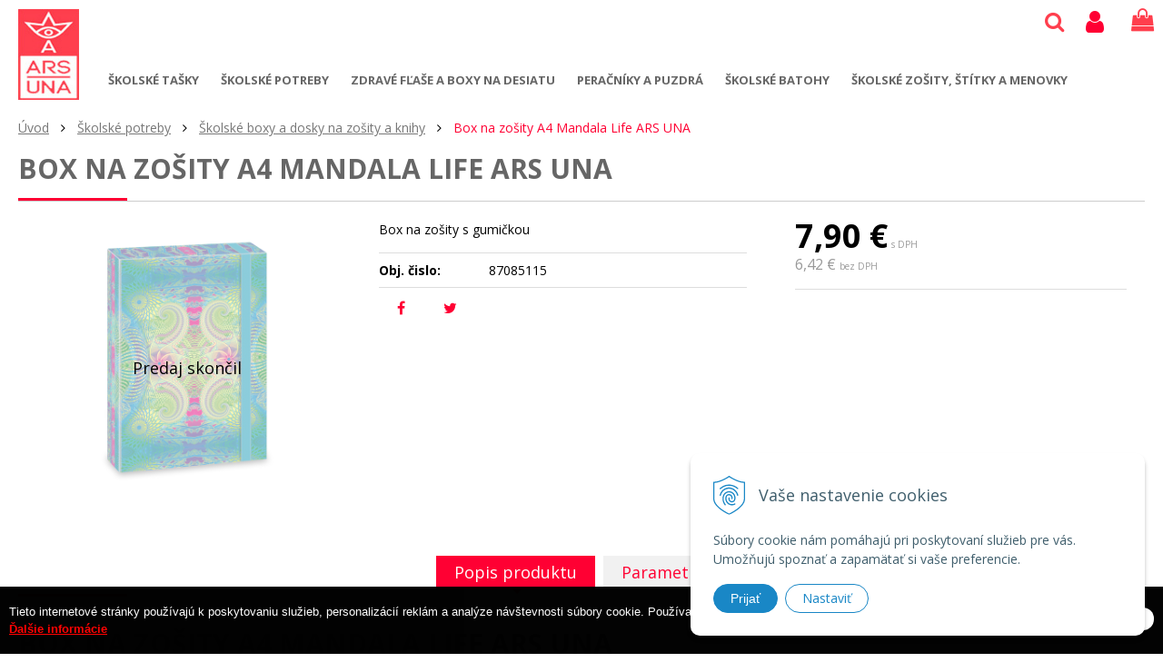

--- FILE ---
content_type: text/html; charset=windows-1250
request_url: https://www.arsuna.sk/eshop/box-na-zosity-a4-mandala-life-ars-una/p-817218.xhtml
body_size: 8213
content:
<!DOCTYPE html>
<html lang="sk" class="normal">
<head>
		<meta http-equiv="X-UA-Compatible" content="IE=edge,chrome=1" />
		<meta name="viewport" content="width=device-width, initial-scale=1.0, maximum-scale=1.0, minimum-scale=1.0, user-scalable=no" />
        
		<meta charset="windows-1250" />
		<title>Školské tašky a zdravé fľaše | Školské tašky, batohy a zdravé fľaše ARS UNA</title>
		<meta name="description" content="Školské tašky a batohy ARS UNA pre školákov a mladých. Kvalitné zdravé fľaše a termofľaše pre deti a dospelých." />
		<meta name="keywords" content="školské tašky, školská taška, zdravé fľaše, peračník, batohy, arsuna, ars una,školské tašky pre prvákov, ARS UNA, školká taška, batohy" />
		<meta name="robots" content="index,follow" />
		<meta name="googlebot" content="index,follow" />
		<meta name="author" content="WEBYGROUP.sk - Tvorba webov a eshopov" />
		<meta name="generator" content="Unisite 8.20.0 #281025" />
		<meta property="og:type" content="website" />
		<meta property="og:title" content="Školské tašky a zdravé fľaše" />
		<meta property="og:description" content="Školské tašky a batohy ARS UNA pre školákov a mladých. Kvalitné zdravé fľaše a termofľaše pre deti a dospelých." />
		<meta property="og:url" content="https://www.arsuna.sk/eshop/box-na-zosity-a4-mandala-life-ars-una/p-817218.xhtml" />
		<meta property="og:locale" content="sk_SK" />
		<meta property="og:site_name" content="Školské tašky, batohy a zdravé fľaše ARS UNA" />
		<meta name="twitter:domain" content="www.arsuna.sk" />

		<link href="https://www.arsuna.sk/Data/3196/favicon.ico" type="image/x-icon" rel="icon" />
		<link href="https://www.arsuna.sk/Data/3196/favicon.ico" type="image/x-icon" rel="shortcut icon" />
		<link rel="stylesheet" type="text/css" href="/Data/3196/Cache/Css/site_55ff979a.css" />
		<link rel="stylesheet" type="text/css" href="/Data/3196/Cache/Css/default_css_eede8b39.css" />
		<link rel="stylesheet" type="text/css" href="/SiteJay2.0/JScript/Fancybox3/jquery.fancybox.min.css" />
		<link rel="stylesheet" type="text/css" href="https://www.arsuna.sk/SiteJay2.0/JScript/PriceSliderNew/price-slider-new.css" />
		<script src="/SiteJay2.0/jquery-3.7.1.min.js"></script>
		<script src="/SiteJay2.0/JScript/Fancybox3/jquery.fancybox.min.js"></script>
		<script src="/SiteJay2.0/JScript/jquery.mousewheel-3.0.6.pack.js"></script>
		<script src="/Data/3196/Cache/Script/common_5fecc569.js"></script>
		<script src="/Data/3196/Cache/Script/CookieConsent_6224c920.js"></script>
		<script src="/SiteJay2.0/jquery.cookiesdirective.js"></script>
		<script src="/Data/3196/Cache/Script/default_js_7400cae0.js"></script>
		<script src="/Data/3196/Cache/Script/categories_menu_script_3eefc370.js"></script>
		<script src="/SiteJay2.0/jquery.newsletterpopup.js"></script>
		<script src="/Data/3196/Cache/Script/shop_content_scripts_977977c1.js"></script>
		<script src="https://www.arsuna.sk/SiteJay2.0/JScript/PriceSliderNew/price-slider-new.js"></script>
		<script type="text/javascript">

                $(document).ready(function() {
                    $.cookiesDirective({
                        explicitConsent:     false,
                        position:             'bottom',
                        duration:             0,
                        limit:                 0,
                        scriptWrapper:         function(){},
                        fontFamily:         'helvetica',
                        cookieScripts:         null,
                        message:             'Tieto internetové stránky používajú k poskytovaniu služieb, personalizácií reklám a analýze návštevnosti súbory cookie. Používaním týchto internetových stránok s tým súhlasíte.',
                         fontColor:             '#ffffff',
                         fontSize:             '13px',
                        backgroundColor:     '#000000',
                        backgroundOpacity:     '99',
                        privacyPolicyUri:     '/cookies',
                         linkText:             'Ďalšie informácie',
                        linkColor:             '#ff0000',
                         buttonText:         'Rozumiem',
                        buttonBackground:     '#ffffff',
                        buttonTextColor:     '#000000'
                    });
                });
		</script>

        <link href="https://fonts.googleapis.com/css?family=Open+Sans:400,600,700&display=swap&subset=latin-ext" rel="stylesheet">
		<link rel="stylesheet" type="text/css" href="/Data/default/UserFiles/font-awesome/css/font-awesome.min.css" />
		<link rel="stylesheet" type="text/css" href="/Data/default/UserFiles/js/slick/slick.css" />
		<link rel="stylesheet" type="text/css" href="/Data/default/UserFiles/js/slick/slick-theme.css" />
	</head>

	<body id="page14015" class="matrix-skin">
        <div class="site-overlay"></div>
        
            <div id="container-main">
                <header class="header">
                    <div class="head">
                      
<div id="sjm-s-hlavicka"><div class="logo-wrapper">
    <p id="logo"><a href="/"><img src="/Data/3196/UserFiles/images/arsuna-logo.jpg" alt="Školské tašky, batohy a zdravé fľaše ARS UNA" srcset="" width="67" height="133"></a></p>
    
</div>


    
        <ul class="info-row">
            
            
            <li class="info-row-mail" translate="no"><i class="fa fa-envelope-o"></i> <a href="mailto:info@arsuna.sk">info@arsuna.sk</a></li>
            <li class="info-row-phone" translate="no"><i class="fa fa-phone"></i> <a href="tel:0911324556">0911 324 556</a></li>
            
        </ul>
    

</div>

                      <nav role="navigation">
<div id="sjm-s-kategorie-obchodu-hlavicka">


	<ul id="categories-14015" class="Cat"><li id="Item-1"><a href="https://www.arsuna.sk/eshop/skolske-tasky/c-1.xhtml">Školské tašky</a><ul id="ul_id_6"><li id="Item-6"><a href="https://www.arsuna.sk/eshop/skolske-tasky-aktovky-pre-prvakov-a-1-stupen/c-6.xhtml">Školské tašky, aktovky pre prvákov a 1. stupeň</a></li><li id="Item-9"><a href="https://www.arsuna.sk/eshop/detske-batohy/c-9.xhtml">Detské batohy </a></li></ul></li><li id="Item-2"><a href="https://www.arsuna.sk/eshop/skolske-potreby/c-2.xhtml">Školské potreby</a><ul id="ul_id_17"><li id="Item-17" class="selected"><a href="https://www.arsuna.sk/eshop/skolske-boxy-a-dosky-na-zosity-a-knihy/c-17.xhtml">Školské boxy a dosky na zošity a knihy</a></li><li id="Item-23"><a href="https://www.arsuna.sk/eshop/vrecka-na-prezuvky/c-23.xhtml">Vrecká na prezuvky</a></li><li id="Item-11"><a href="https://www.arsuna.sk/eshop/detske-penazenky-puzdra-na-mobil/c-11.xhtml">Detské peňaženky, puzdrá na mobil</a></li></ul></li><li id="Item-72"><a href="https://www.arsuna.sk/eshop/zdrave-flase-a-boxy-na-desiatu/c-72.xhtml">Zdravé fľaše a boxy na desiatu</a><ul id="ul_id_24"><li id="Item-24"><a href="https://www.arsuna.sk/eshop/zdrave-flase-a-termosky/c-24.xhtml">Zdravé fľaše a termosky</a></li><li id="Item-67"><a href="https://www.arsuna.sk/eshop/boxy-na-desiatu-pre-deti-a-hygienicke-supravy/c-67.xhtml">Boxy na desiatu pre deti a hygienické súpravy</a></li><li id="Item-46"><a href="https://www.arsuna.sk/eshop/salky/c-46.xhtml">Šálky</a></li></ul></li><li id="Item-8"><a href="https://www.arsuna.sk/eshop/peracniky-a-puzdra/c-8.xhtml">Peračníky a puzdrá </a><ul id="ul_id_20"><li id="Item-20"><a href="https://www.arsuna.sk/eshop/skolske-peracniky/c-20.xhtml">Školské peračníky </a></li><li id="Item-21"><a href="https://www.arsuna.sk/eshop/puzdra-na-pera-a-ceruzky/c-21.xhtml">Puzdra na perá a ceruzky</a></li></ul></li><li id="Item-3"><a href="https://www.arsuna.sk/eshop/skolske-batohy/c-3.xhtml">Školské batohy</a><ul id="ul_id_7"><li id="Item-7"><a href="https://www.arsuna.sk/eshop/studentske-batohy/c-7.xhtml">Študentské batohy</a></li><li id="Item-57"><a href="https://www.arsuna.sk/eshop/tasky-cez-rameno/c-57.xhtml">Tašky cez rameno</a></li><li id="Item-65"><a href="https://www.arsuna.sk/eshop/batohy-na-notebook/c-65.xhtml">Batohy na notebook</a></li></ul></li><li id="Item-5"><a href="https://www.arsuna.sk/eshop/skolske-zosity-stitky-a-menovky/c-5.xhtml">Školské zošity, štítky a menovky</a><ul id="ul_id_73"><li id="Item-73"><a href="https://www.arsuna.sk/eshop/dizajnove-zosity/c-73.xhtml">Dizajnové zošity</a></li><li id="Item-97"><a href="https://www.arsuna.sk/eshop/menovky-na-zosity/c-97.xhtml">Menovky na zošity</a></li></ul></li></ul>

</div>
</nav>
                      <div class="icons">
                          <div id="ico-menu"><a href="javascript:void(0)"><i class="fa fa-bars"></i> Menu</a></div>
                          <div id="ico-search"><a href="javascript:void(0)"><i class="fa fa-search"></i></a></div>
                          <div id="main-login">
<div id="sjm-s-login-top"><div class="Shop-login">
    <div><i class="fa fa-user"></i></div>
    
        <ul data-text="Môj účet">
            <li class="user"><a href="https://www.arsuna.sk/eshop/action/enterlogin.xhtml" rel="nofollow">Prihlásiť</a></li>
            
                <li class="reg"><a href="https://www.arsuna.sk/eshop/action/registration.xhtml" rel="nofollow">Registrácia</a></li>
            
            
        </ul>
    
    
</div></div>
</div>
                          <div id="main-cart">
<div id="sjm-s-kosik"><div id="kosik">
     <a href="https://www.arsuna.sk/eshop/action/cart.xhtml" class="caq-0" title="Košík">
     <span class="kosik-ico"><i class="fa fa-shopping-bag"></i></span>
     
     </a>
</div></div>
</div>
                      </div>
                      <div id="main-search">
<div id="sjm-s-vyhladavanie">
	
                <script type="text/javascript">
                    /* <![CDATA[ */

                    displayBoxIndex = -1;
                    var SearchNavigate = function(diff) {
                        displayBoxIndex += diff;
                        var oBoxCollection = $(".suggestSearchContent:not(.suggestSearchHeader):not(.suggestSearchFooter) p");
                        if(!oBoxCollection.length){
                            return;
                        }
                        if (displayBoxIndex >= oBoxCollection.length)
                            displayBoxIndex = 0;
                        if (displayBoxIndex < 0)
                            displayBoxIndex = oBoxCollection.length - 1;
                        var cssClass = "search-selected-item";
                        oBoxCollection.removeClass(cssClass).eq(displayBoxIndex).addClass(cssClass);
                        oBoxCollection.eq(displayBoxIndex)[0].scrollIntoView({ 
                            block: 'nearest',
                            inline: 'nearest',
                            behavior: 'smooth'
                        });
                    }

                        var timeoutsearch;
                        function getXmlHttpRequestObject() {
                            if (window.XMLHttpRequest) {
                                return new XMLHttpRequest();
                            } else if(window.ActiveXObject) {
                                return new ActiveXObject("Microsoft.XMLHTTP");
                            } else {
                            }
                        }

                        var searchReq = getXmlHttpRequestObject();

                        function searchSuggest() {
                            if (searchReq.readyState == 4 || searchReq.readyState == 0) {
                                var str = escape(encodeURI(document.getElementById('searchstringid').value));
                                //$('#search_suggest').html('<div class="suggest_wrapper loading"><img src="/Images/loading.gif" alt="loading" /></div>');
                                var stockOnly = '0';
                                if (document.getElementById('searchStockOnlyId') != null && document.getElementById('searchStockOnlyId').checked == true)
                                    stockOnly = '1';

                                searchReq.open("GET", 'https://www.arsuna.sk/suggestsearch/chckprm/suggest/search/' + str + '/stock/' + stockOnly + '.xhtml', true);
                                searchReq.onreadystatechange = handleSearchSuggest;
                                searchReq.send(null);
                            }
                            clearTimeout(timeoutsearch);
                        }

                        function handleSearchSuggest() {
                            if (searchReq.readyState == 4) {
                                var ss = document.getElementById('search_suggest')
                                ss.innerHTML = '';
                                ss.innerHTML = searchReq.responseText;

                                if(ss.innerHTML.length)
                                    ss.innerHTML = '<div class="suggest_wrapper">' + ss.innerHTML + '</div>';
                            }
                        }

                        $(document).ready(function(){

                            $('body').on('click', function () {
                                $('#search_suggest').html('');
                            });

                            $('form.search').on('click', function(e){
                                e.stopPropagation();
                            });

                            $('#searchstringid').attr('autocomplete','off').on('keyup click', function(e) {

                                if (e.keyCode == 40)
                                {
                                    e.preventDefault()
                                    SearchNavigate(1);
                                }
                                else if(e.keyCode==38)
                                {
                                    e.preventDefault()
                                    SearchNavigate(-1);
                                } else if(e.keyCode==13){

                                    if($("p.search-selected-item").length){
                                        e.preventDefault();
                                        location.href=$("p.search-selected-item a").attr("href");
                                    }

                                } else {
                                    if(timeoutsearch) {
                                        clearTimeout(timeoutsearch);
                                        timeoutsearch = null;
                                    }
                                    if($.trim($("#searchstringid").val()) !== ""){
                                        timeoutsearch = setTimeout(searchSuggest, 200);
                                    }
                                    else {
                                        var ss = document.getElementById('search_suggest')
                                        ss.innerHTML = '';                                    
                                    }
                                }
                            });
                        });
                    /* ]]> */
                </script>

<form action="https://www.arsuna.sk/index.php?page=14015" method="get" class="search">
  <span class="input"><input type="text" name="searchstring" value="" class="SearchInput" id="searchstringid" placeholder="Hľadaný výraz" /><input type="hidden" name="searchtype" value="all" /></span>
  <div id="search_suggest"></div>  
  <span class="submit"><input type="hidden" name="action" value="search" /><input type="hidden" name="cid" value="0" /><input type="hidden" name="page" value="14015" /><input type="submit" name="searchsubmit" value="Hľadaj" class="SearchSubmit" /></span>  
</form></div>
</div>
                      <div class="mbmenu clearfix" id="menu-main">
                        <div class="content"><nav>
<div id="sjm-s-menu-vodorovne"><ul id="m-smenuvodorovne" class="sjMenu"><li class="no-selected"><a href="https://www.arsuna.sk/showroom.xhtml">SHOWROOM</a></li><li class="no-selected"><a href="https://www.arsuna.sk/spolupraca.xhtml">Veľkoobchod</a></li><li class="no-selected"><a href="https://www.arsuna.sk/o-nas.xhtml">O nás</a></li><li class="no-selected"><a href="https://www.arsuna.sk">Arsuna</a></li><li class="no-selected"><a href="https://www.arsuna.sk/vsetko-o-nakupe.xhtml">Všetko o nákupe</a><ul><li class="no-selected"><a href="https://www.arsuna.sk/obchodne-podmienky.xhtml">Obchodné podmienky</a></li><li class="no-selected"><a href="https://www.arsuna.sk/platba-a-doprava.xhtml">Možnosti platby a doprava</a></li><li class="no-selected"><a href="https://www.arsuna.sk/reklamacny-poriadok.xhtml">Reklamačný poriadok</a></li></ul></li></ul></div>
</nav></div>
                      </div>
                  </div>
                </header>
                <div id="container-outer">
                    <div id="container" class="clearfix">
                        <main id="content">
                            
                                <div class="top-image">
<div id="sjm-d-16247"> </div>
</div>
                                <div class="basic001">


<div class="content">
<div id="sjm-d-16246">        <div class="ShopContent">
<!-- SJ_Modules_Shop_Content ***start*** -->
	
            <div class="ShopProductParentCategories">
                <ul itemprop="breadcrumb" itemscope itemtype="http://schema.org/BreadcrumbList">
                    
                    <li itemprop="itemListElement" itemscope itemtype="http://schema.org/ListItem">
                        <a href="/" itemprop="item"><span itemprop="name">Úvod</span></a>
                        <meta itemprop="position" content="1" />
                    </li>
                    <li><span class="separator">&gt;&gt;</span></li>
                    <li itemprop="itemListElement" itemscope itemtype="http://schema.org/ListItem">
                        <a href="https://www.arsuna.sk/eshop/skolske-potreby/c-2.xhtml" itemprop="item"><span itemprop="name">Školské potreby</span></a>
                        <meta itemprop="position" content="2" />
                    </li>
                    <li><span class="separator">&gt;&gt;</span></li>
                    <li itemprop="itemListElement" itemscope itemtype="http://schema.org/ListItem">
                        <a href="https://www.arsuna.sk/eshop/skolske-boxy-a-dosky-na-zosity-a-knihy/c-17.xhtml" itemprop="item"><span itemprop="name">Školské boxy a dosky na zošity a knihy</span></a>
                        <meta itemprop="position" content="3" />
                    </li>
                    <li><span class="separator">&gt;&gt;</span></li>
                    <li itemprop="itemListElement" itemscope itemtype="http://schema.org/ListItem">
                        <span itemprop="name">Box na zošity A4 Mandala Life ARS UNA</span>
                        <meta itemprop="position" content="4" />
                    </li>
                </ul>
            </div>




	






	









<div itemscope itemtype="http://schema.org/Product" class="ShopProductView">
	<div class="Product ProductDetail">

        <h1 itemprop="name">Box na zošity A4 Mandala Life ARS UNA</h1>
        <meta itemprop="category" content="Školské potreby > Školské boxy a dosky na zošity a knihy" />
        


        <div class="ProductWrapper">

    		<div class="ProductLeft">
                    <div class="ProductImage" id="MainProductImage">
                    	<div class="EndOfLife">
                        <div class="photo-gallery"><a href="/obchod_homedir/data/3006/obrazky/87085115.jpg" title="Box na zošity A4 Mandala Life ARS UNA" data-fancybox="gallery"><img itemprop="image" src="/obchod_homedir/data/3006/obrazky/87085115.jpg" alt="Box na zošity A4 Mandala Life ARS UNA" id="ProductImage817218" /></a></div>
                        </div>
                        <span class="stickers">
	                        
	                        
	                        
	                        
	                        
	                    </span>
                    </div>
                    
                    <div class="clear"></div>
            </div>

            <div class="ProductDescription">

            <form action="https://www.arsuna.sk/eshop/box-na-zosity-a4-mandala-life-ars-una/p-817218/order/817218.xhtml" data-mincountval="0" data-mincountmultiplyval="false" id="817218" method="post" onsubmit="if (!AllowOrderProductBuy (0, document.getElementById('Quantity'), 817218)) return false; if(!CheckMinCount(document.getElementById('Quantity'), 0, false))return false;">

            <div class="right-col" itemprop="offers" itemscope itemtype="http://schema.org/Offer">
            	
									<div class="price">

											<div class="price-row-1">
													
															<span class="price-with-vat">
																	<meta itemprop="category" content="Školské potreby > Školské boxy a dosky na zošity a knihy" />
																	
																	<strong id="PriceWithVAT817218" class="main-price"><span itemprop="price" content="7.9">7,90</span> <span itemprop="priceCurrency" content="EUR">€</span></strong> <span class="small">s DPH</span>
															</span>
													

													
															
																	<span class="price-without-vat">
																			<strong id="PriceWithoutVAT817218" class="main-price">6,42 €</strong> <span class="small">bez DPH</span>
																	</span>
															
													

													
													
											</div>
											
											

									</div>
               
                  

						

						

									
                    
									
										
										

                    
                    	
		                    
	                    
	                

	               	

            	</div>

            	<div class="left-col">

	                
	                    <div class="small-description" itemprop="disambiguatingDescription">Box na zošity s gumičkou</div>
	                

	                <dl id="productParameters">
	                    

	                    <dt>Obj. čislo:</dt><dd id="OrderNumber817218">87085115</dd>
	                    

	                    
	                    
	               </dl>

	               <div class="social-share">
		               <a href="javascript: void(0)" onclick="window.open('https://www.facebook.com/sharer.php?u=https%3A%2F%2Fwww.arsuna.sk%2Feshop%2Fbox-na-zosity-a4-mandala-life-ars-una%2Fp-817218.xhtml','sharer','toolbar=0,status=0,width=580,height=325');"><i class="fa fa-facebook"></i></a>
		               <a href="javascript: void(0)" onclick="window.open('https://twitter.com/intent/tweet?url=https%3A%2F%2Fwww.arsuna.sk%2Feshop%2Fbox-na-zosity-a4-mandala-life-ars-una%2Fp-817218.xhtml&text=Box na zošity A4 Mandala Life ARS UNA','sharer','toolbar=0,status=0,width=580,height=325');"><i class="fa fa-twitter" aria-hidden="true"></i></a>
	               </div>

	            </div>

                </form>
            </div>
            <div class="clear"></div>
        </div>
	</div>

        <div class="tabs-container">

        	<ul class="tabs">
        	  
              <li><a href="#popis">Popis produktu</a></li>
              <li><a href="#parametre">Parametre</a></li>

              
			  
              
			  

			  

			  
			  
			  
			  
            </ul>

            <div class="panel-container">

              

              <div class="pane" id="popis">
              	<h2>Box na zošity A4 Mandala Life ARS UNA</h2>
                <div class="in-pane">
                	
                	<div class="long-description" itemprop="description">
	                	
	                    Box na zošity, formát A4,s motívom , zatváranie zaistené gumičkou,materiál tvrdý karton.<br/><br/>Rozmer: 23x33x5 cm
	                </div>
                </div>
              </div>

              
                <div class="pane" id="parametre">
                	<h2>Parametre</h2>
                	<div class="in-pane">
                      <table>
                      	
                      		<tr class="pp100">
	<th>Výrobca - Značka</th>
	<td>ARS UNA</td>
	
</tr><tr class="pp103">
	<th>Určené pre</th>
	
	<td><a href="https://www.arsuna.sk/eshop/skolske-boxy-a-dosky-na-zosity-a-knihy/c-17/Filter103Value2/1.xhtml">Dievčatá</a></td>
</tr>
                   		
                        
                            <tr itemprop="additionalProperty" itemscope itemtype="http://schema.org/PropertyValue"><th itemprop="name">Hmotnosť</th><td itemprop="value">0,51 kg</td></tr>
                        
                        
                            <tr itemprop="additionalProperty" itemscope itemtype="http://schema.org/PropertyValue"><th itemprop="name">Výška</th><td itemprop="value">0,33 m</td></tr>
                        
                        
                            <tr itemprop="additionalProperty" itemscope itemtype="http://schema.org/PropertyValue"><th itemprop="name">Šírka</th><td itemprop="value">0,23 m</td></tr>
                        
                        
                            <tr itemprop="additionalProperty" itemscope itemtype="http://schema.org/PropertyValue"><th itemprop="name">Hĺbka</th><td itemprop="value">0,05 m</td></tr>
                        
                        </table>
                      </div>
                	</div>
                

                
                

                

                

                

                

                

                

                

            </div>
    	</div>
		<div class="clear"></div>


</div>











<!-- SJ_Modules_Shop_Content ***end*** --></div></div>
</div>	
</div>

                            
                        </main>
                        <aside id="left">
                            <div class="basic003 mbmenu" id="kategorie-obchodu">
                                <!--<div class="title"><h3><a href="javascript:void(0)"><span class="mh-small">Vyberte si kategóriu</span></a></h3></div> -->
                                <div class="content"><nav role="navigation">
<div id="sjm-s-kategorie-obchodu">


	<ul id="categories-14015" class="Cat"><li id="Item-1"><a href="https://www.arsuna.sk/eshop/skolske-tasky/c-1.xhtml">Školské tašky</a><ul id="ul_id_6"><li id="Item-6"><a href="https://www.arsuna.sk/eshop/skolske-tasky-aktovky-pre-prvakov-a-1-stupen/c-6.xhtml">Školské tašky, aktovky pre prvákov a 1. stupeň</a></li><li id="Item-9"><a href="https://www.arsuna.sk/eshop/detske-batohy/c-9.xhtml">Detské batohy </a></li></ul></li><li id="Item-2"><a href="https://www.arsuna.sk/eshop/skolske-potreby/c-2.xhtml">Školské potreby</a><ul id="ul_id_17"><li id="Item-17" class="selected"><a href="https://www.arsuna.sk/eshop/skolske-boxy-a-dosky-na-zosity-a-knihy/c-17.xhtml">Školské boxy a dosky na zošity a knihy</a></li><li id="Item-23"><a href="https://www.arsuna.sk/eshop/vrecka-na-prezuvky/c-23.xhtml">Vrecká na prezuvky</a></li><li id="Item-11"><a href="https://www.arsuna.sk/eshop/detske-penazenky-puzdra-na-mobil/c-11.xhtml">Detské peňaženky, puzdrá na mobil</a></li></ul></li><li id="Item-72"><a href="https://www.arsuna.sk/eshop/zdrave-flase-a-boxy-na-desiatu/c-72.xhtml">Zdravé fľaše a boxy na desiatu</a><ul id="ul_id_24"><li id="Item-24"><a href="https://www.arsuna.sk/eshop/zdrave-flase-a-termosky/c-24.xhtml">Zdravé fľaše a termosky</a></li><li id="Item-67"><a href="https://www.arsuna.sk/eshop/boxy-na-desiatu-pre-deti-a-hygienicke-supravy/c-67.xhtml">Boxy na desiatu pre deti a hygienické súpravy</a></li><li id="Item-46"><a href="https://www.arsuna.sk/eshop/salky/c-46.xhtml">Šálky</a></li></ul></li><li id="Item-8"><a href="https://www.arsuna.sk/eshop/peracniky-a-puzdra/c-8.xhtml">Peračníky a puzdrá </a><ul id="ul_id_20"><li id="Item-20"><a href="https://www.arsuna.sk/eshop/skolske-peracniky/c-20.xhtml">Školské peračníky </a></li><li id="Item-21"><a href="https://www.arsuna.sk/eshop/puzdra-na-pera-a-ceruzky/c-21.xhtml">Puzdra na perá a ceruzky</a></li></ul></li><li id="Item-3"><a href="https://www.arsuna.sk/eshop/skolske-batohy/c-3.xhtml">Školské batohy</a><ul id="ul_id_7"><li id="Item-7"><a href="https://www.arsuna.sk/eshop/studentske-batohy/c-7.xhtml">Študentské batohy</a></li><li id="Item-57"><a href="https://www.arsuna.sk/eshop/tasky-cez-rameno/c-57.xhtml">Tašky cez rameno</a></li><li id="Item-65"><a href="https://www.arsuna.sk/eshop/batohy-na-notebook/c-65.xhtml">Batohy na notebook</a></li></ul></li><li id="Item-5"><a href="https://www.arsuna.sk/eshop/skolske-zosity-stitky-a-menovky/c-5.xhtml">Školské zošity, štítky a menovky</a><ul id="ul_id_73"><li id="Item-73"><a href="https://www.arsuna.sk/eshop/dizajnove-zosity/c-73.xhtml">Dizajnové zošity</a></li><li id="Item-97"><a href="https://www.arsuna.sk/eshop/menovky-na-zosity/c-97.xhtml">Menovky na zošity</a></li></ul></li></ul>

</div>
</nav></div>
                            </div>
                        </aside><!--  end left -->
                    </div><!--  end container -->
                    <div class="box-newsletter">
<div id="sjm-s-newsletter"></div>
</div>
                </div>
                <footer class="footer">

                        
<div id="sjm-s-pata">
<div id="cols" class="container cols-count-3">
	
		<div class="col col-1">
			<h3>Kontakt</h3>
			<div class="con"><p>MIRA OFFICE s.r.o.</p>

<p>Kpt.Nálepku 52<br />
937 01 Želiezovce</p>

<p>&nbsp;</p>
</div>
		</div>
	
	
		<div class="col col-2">
			<h3>Infolinka</h3>
			<div class="con">Tel.: <b>0911 324 556</b><br />
E-mail: info@arsuna.sk</div>
		</div>
	
	
		<div class="col col-3">
			<h3>Všetko o nákupe</h3>
			<div class="con"><ul>
	<li><a href="/obchodne-podmienky.xhtml">Obchodné podmienky</a></li>
	<li><a href="/reklamacny-poriadok.xhtml">Reklamačný poriadok</a></li>
	<li><a href="/platba-a-doprava.xhtml">Doprava a platba</a></li>
	<li><a href="/cookies.xhtml">COOKIES</a></li>
	<li><a href="spolupraca.xhtml">Veľkoobchod</a></li>
</ul>
</div>
		</div>
	
	
</div>
</div>


                        <div class="copy">
                            <p>&copy; 2026 Školské tašky, batohy a zdravé fľaše ARS UNA • <a href="http://www.uniobchod.sk" target="_blank" rel="nofollow">tvorba eshopu cez UNIobchod</a>, <a href="http://www.webyhosting.sk" target="_blank" rel="nofollow">webhosting</a> spoločnosti <a href="http://www.webygroup.sk" target="_blank" rel="nofollow">WEBYGROUP</a></p>
                            <div class="totop"><a href="#"><i class="fa fa-angle-up"></i></a></div>
                        </div>
                        
<div id="sjm-s-reserve-cart"></div>

                </footer><!--  end footer -->
            </div><!--  end outer -->
            
<div id="sjm-sjam_adminpanel"></div>

        

        <script src="/SiteJay2.0/jquery_tipsy.js"></script>
        <script src="/Data/default/UserFiles/js/2015/jquery.tools.min.js"></script>
        <script src="/Data/default/UserFiles/js/2015/jquery.easytabs.min.js"></script>
        <script src="/Data/default/UserFiles/js/slick/slick.min.js"></script>
        <script src="/Data/default/UserFiles/js/2015/jquery.selectbox-0.2.min.js"></script>
        <script src="/Data/default/UserFiles/js/2015/jquery.scrollTo.js"></script>
    <script>
(function(){
    document.addEventListener("DOMContentLoaded", function(event) {
        let newCookie = new WebyCookie();
newCookie.enabled = true;
newCookie.placement = 'right';
newCookie.smallAcceptButtonName = 'Prijať';
newCookie.smallSettingsButtonName = 'Nastaviť';
newCookie.smallDenyButtonName = 'Odmietnuť';
newCookie.smallDenyButtonShow = '';
newCookie.header = 'Vaše nastavenie cookies';
newCookie.smallDescription = 'Súbory cookie nám pomáhajú pri poskytovaní služieb pre vás. Umožňujú spoznať a zapamätať si vaše preferencie.';
newCookie.closeButtonShow = '';
newCookie.acceptButtonName = 'Prijať všetky cookies';
newCookie.saveButtonName = 'Uložiť nastavenie';
newCookie.denyButtonName = 'Odmietnuť všetky cookies';
newCookie.denyButtonShow = '';
newCookie.description = 'Tento nástroj vám pomôže vybrať a deaktivovať rôzne značky / sledovače / analytické nástroje používané na tejto webovej lokalite. Upozorňujeme, že vypnutím konkrétnej cookies môžete ovplyvniť zobrazenie stránky. Niektoré jej služby potom nemusia správne, alebo vôbec fungovať.';
newCookie.settingsHeader = 'Spravovať moje preferencie cookies';
newCookie.categoriesTabName = 'Kategórie cookies';
newCookie.scriptsTabName = 'Zoznam príjemcov cookies';
newCookie.moreToggleName = 'Viac informácií';
newCookie.lessToggleName = 'Menej informácií';
newCookie.catNecessaryName = 'Nevyhnutne potrebné súbory cookies';
newCookie.catNecessaryDescription = 'Tieto cookies sú nevyhnutné pre správne fungovanie webovej stránky. V našich systémoch ich nemožno vypnúť. Zvyčajne sa nastavujú iba na základe vami vykonaných krokov, ktoré zodpovedajú požiadavke na služby, ako napríklad nastavenie vašich preferencií ochrany osobných údajov, prihlásenie alebo vyplnenie formulárov. Prehliadač môžete nastaviť tak, aby vás blokoval alebo upozorňoval na tieto súbory cookie, ale niektoré časti webu potom nebudú fungovať.  Tieto cookies neobsahujú žiadne informácie umožňujúce identifikáciu osôb.';
newCookie.moreInfoName = 'Viac info o spracúvaní cookies';
newCookie.moreInfoUrl = '#';
newCookie.overlayWindowOnly = '';
newCookie.pageReload = '';
newCookie.expireDaysAccept = '365';
newCookie.expireDaysCustom = '365';
newCookie.expireDaysDeny = '14';
newCookie.BgColor = '#FFFFFF';
newCookie.textColor = '#3F5E6C';
newCookie.borderColor = '#83949C';
newCookie.linkColor = '#1987C6';
newCookie.saveButtonColor = '#FFFFFF';
newCookie.saveButtonColorHover = '#1987C6';
newCookie.saveButtonTextColor = '#1987C6';
newCookie.saveButtonTextColorHover = '#FFFFFF';
newCookie.saveButtonBorderColor = '#1987C6';
newCookie.saveButtonBorderColorHover = '#1987C6';
newCookie.acceptButtonColor = '#1987C6';
newCookie.acceptButtonColorHover = '#195171';
newCookie.acceptButtonTextColor = '#FFFFFF';
newCookie.acceptButtonTextColorHover = '#FFFFFF';
newCookie.acceptButtonBorderColor = '#1987C6';
newCookie.acceptButtonBorderColorHover = '#195171';
newCookie.denyButtonColor = '#ffffff';
newCookie.denyButtonColorHover = '#1987C6';
newCookie.denyButtonTextColor = '#1987C6';
newCookie.denyButtonTextColorHover = '#ffffff';
newCookie.denyButtonBorderColor = '#1987C6';
newCookie.denyButtonBorderColorHover = '#1987C6';
newCookie.closeButtonColor = '#83949C';
newCookie.iconColor = '#1987C6';
newCookie.activeTabColor = '#1987C6';
            newCookie.scriptsListCat = {"analytic":{"id":"analytic","name":"Analytick\u00e9 cookies","description":"Pomocou t\u00fdchto cookies my a na\u0161i partneri dok\u00e1\u017eeme lep\u0161ie porozumie\u0165, ako pou\u017e\u00edvate n\u00e1\u0161 web.  Pod\u013ea nich dok\u00e1\u017eeme zisti\u0165 po\u010det n\u00e1v\u0161tev n\u00e1\u0161ho webu. Pou\u017e\u00edvame ich tie\u017e k anal\u00fdze, ak\u00fdm sp\u00f4sobom prehliadate n\u00e1\u0161 web, alebo na rekon\u0161trukciu v\u00e1\u0161ho postupu pri prehliadan\u00ed. Pom\u00e1ha n\u00e1m to zlep\u0161ova\u0165 fungovanie webu. Napr\u00edklad dok\u00e1\u017eeme zaisti\u0165, aby pou\u017e\u00edvatelia \u013eahko na\u0161li to, \u010do h\u013eadaj\u00fa. Ak odmietnete tieto cookies, nebudeme schopn\u00fd analyzova\u0165 sp\u00f4sob ak\u00fdm pou\u017e\u00edvate na\u0161u str\u00e1nku.","checked":false}};
            newCookie.scriptsList = {"2":{"id":2,"name":"Google Analytics + Enhanced Ecommerce","description":"","category":"analytic","checked":false}};
            newCookie.show();
        });
    })();</script></body>

</html>